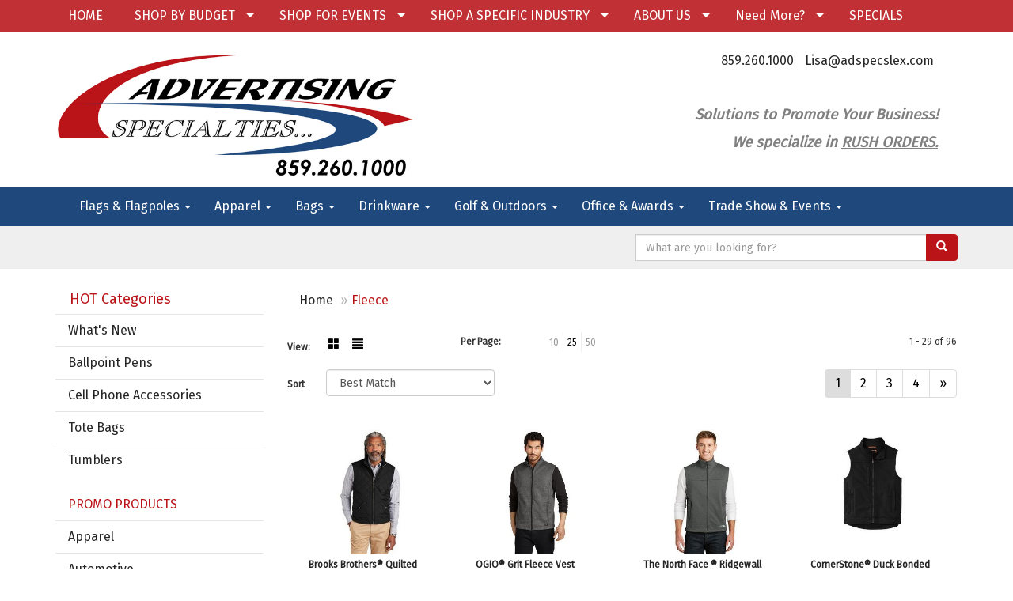

--- FILE ---
content_type: text/html
request_url: https://www.adspecslex.com/ws/ws.dll/StartSrch?UID=9788&WENavID=5077410
body_size: 7483
content:
<!DOCTYPE html>  <!-- WebExpress Embedded iFrame Page : Product Search Results List -->
<html lang="en">
  <head>
    <meta charset="utf-8">
    <meta http-equiv="X-UA-Compatible" content="IE=edge">
    <meta name="viewport" content="width=device-width, initial-scale=1">
    <!-- The above 3 meta tags *must* come first in the head; any other head content must come *after* these tags -->
    
    <!-- Bootstrap core CSS -->
    <link href="/distsite/styles/7/common/css/bootstrap.min.css" rel="stylesheet">
	<!-- Flexslider -->
    <link href="/distsite/styles/7/common/css/flexslider.css" rel="stylesheet">
	<!-- Custom styles for this theme -->
    <link href="/we/we.dll/StyleSheet?UN=9788&Type=WETheme-PS&TS=44598.2735532407" rel="stylesheet">
	<link href="/distsite/styles/7/common/css/font-awesome.min.css" rel="stylesheet">
  
    <!-- HTML5 shim and Respond.js for IE8 support of HTML5 elements and media queries -->
    <!--[if lt IE 9]>
      <script src="https://oss.maxcdn.com/html5shiv/3.7.2/html5shiv.min.js"></script>
      <script src="https://oss.maxcdn.com/respond/1.4.2/respond.min.js"></script>
    <![endif]-->

		<style>
		.show-more {
  display: none;
  cursor: pointer;
}</style>
</head>

<body style="background:#fff;">

	<div class="col-lg-12 col-md-12 col-sm-12 container page" style="padding:0px;margin:0px;">
      <div id="main-content" class="row" style="margin:0px 2px 0px 0px;">

<!-- main content -->



        <div class="category-header">

        	<!-- Category Banner -->
<!--        	<img class="img-responsive" src="http://placehold.it/1150x175/1893d1/ffffff">
-->

            <!-- Breadcrumbs -->
            <ol class="breadcrumb"  >
              <li><a href="https://www.adspecslex.com" target="_top">Home</a></li>
              <li class="active">Fleece</li>
            </ol>

            <!-- Category Text -->
<!--
        	<h1>Custom Tote Bags</h1>
            <p>Lorem ipsum dolor sit amet, consectetur adipiscing elit, sed do eiusmod tempor incididunt ut labore et dolore magna aliqua. Ut enim ad minim veniam, quis nostrud exercitation ullamco laboris nisi ut aliquip ex ea commodo consequat.</p>
        </div>
-->
        	<!-- Hide Section Mobile -->
        	<div class="row pr-list-filters hidden-xs">

               <div id="list-controls" class="col-sm-3">

                  <form class="form-horizontal">
                    <div class="form-group">
                      <label class="col-sm-2 col-xs-3 control-label">View:</label>
                      <div class="col-sm-10 col-xs-9">
			
                          <a href="/ws/ws.dll/StartSrch?UID=9788&WENavID=5077410&View=T&ST=260129213553323154104560962" class="btn btn-control grid"><span class="glyphicon glyphicon-th-large"></span></a>
                          <a href="/ws/ws.dll/StartSrch?UID=9788&WENavID=5077410&View=L&ST=260129213553323154104560962" class="btn btn-control"><span class="glyphicon glyphicon-align-justify"></span></a>
			
                      </div>
                    </div><!--/formgroup-->
                  </form>

               </div>

               <div class="col-sm-4 remove-pad">
                	<div class="form-group" >
                      <label class="col-sm-5 control-label">Per Page:</label>
                      <div class="col-sm-7 remove-pad">
                        <ul class="per-page notranslate">
							<li><a href="/ws/ws.dll/StartSrch?UID=9788&WENavID=5077410&ST=260129213553323154104560962&PPP=10" title="Show 10 per page" onMouseOver="window.status='Show 10 per page';return true;" onMouseOut="window.status='';return true;">10</a></li><li class="active"><a href="/ws/ws.dll/StartSrch?UID=9788&WENavID=5077410&ST=260129213553323154104560962&PPP=25" title="Show 25 per page" onMouseOver="window.status='Show 25 per page';return true;" onMouseOut="window.status='';return true;">25</a></li><li><a href="/ws/ws.dll/StartSrch?UID=9788&WENavID=5077410&ST=260129213553323154104560962&PPP=50" title="Show 50 per page" onMouseOver="window.status='Show 50 per page';return true;" onMouseOut="window.status='';return true;">50</a></li>
                        </ul>
                      </div>
               		</div><!--/formgroup-->
               </div> <!-- /.col-sm-4 -->
               <div class="col-sm-5">
					<p class="pr-showing">1 - 29 of  96</p>
               </div>

            </div><!-- /.row-->
        <!-- /End Hidden Mobile -->

            <div class="row pr-list-filters">

              <div class="col-sm-4 hidden-xs">
<script>
function GoToNewURL(entered)
{
	to=entered.options[entered.selectedIndex].value;
	if (to>"") {
		location=to;
		entered.selectedIndex=0;
	}
}
</script>
                <form class="form-horizontal">
                  <div class="form-group">
                      <label class="col-xs-2 col-sm-2 control-label sort">Sort</label>
                      <div class="col-xs-10 col-sm-10">
                         <select class="form-control sort" onchange="GoToNewURL(this);">
							<option value="/ws/ws.dll/StartSrch?UID=9788&WENavID=5077410&Sort=0">Best Match</option><option value="/ws/ws.dll/StartSrch?UID=9788&WENavID=5077410&Sort=3">Most Popular</option><option value="/ws/ws.dll/StartSrch?UID=9788&WENavID=5077410&Sort=1">Price (Low to High)</option><option value="/ws/ws.dll/StartSrch?UID=9788&WENavID=5077410&Sort=2">Price (High to Low)</option>
                        </select>
                      </div>
                    </div><!--/formgroup-->
                  </form>
                </div><!--/col4-->

                <div class="col-sm-8 col-xs-12">
                      <div class="text-center">
                        <ul class="pagination">
						  <!--
                          <li>
                            <a href="#" aria-label="Previous">
                              <span aria-hidden="true">&laquo;</span>
                            </a>
                          </li>
						  -->
							<li class="active"><a href="/ws/ws.dll/StartSrch?UID=9788&WENavID=5077410&ST=260129213553323154104560962&Start=0" title="Page 1" onMouseOver="window.status='Page 1';return true;" onMouseOut="window.status='';return true;"><span class="notranslate">1<span></a></li><li><a href="/ws/ws.dll/StartSrch?UID=9788&WENavID=5077410&ST=260129213553323154104560962&Start=28" title="Page 2" onMouseOver="window.status='Page 2';return true;" onMouseOut="window.status='';return true;"><span class="notranslate">2<span></a></li><li><a href="/ws/ws.dll/StartSrch?UID=9788&WENavID=5077410&ST=260129213553323154104560962&Start=56" title="Page 3" onMouseOver="window.status='Page 3';return true;" onMouseOut="window.status='';return true;"><span class="notranslate">3<span></a></li><li><a href="/ws/ws.dll/StartSrch?UID=9788&WENavID=5077410&ST=260129213553323154104560962&Start=84" title="Page 4" onMouseOver="window.status='Page 4';return true;" onMouseOut="window.status='';return true;"><span class="notranslate">4<span></a></li>
						  
                          <li>
                            <a href="/ws/ws.dll/StartSrch?UID=9788&WENavID=5077410&Start=28&ST=260129213553323154104560962" aria-label="Next">
                              <span aria-hidden="true">&raquo;</span>
                            </a>
                          </li>
						  
                        </ul>
                      </div>

					<div class="clear"></div>

                </div> <!--/col-12-->

            </div><!--/row-->

        	<div class="clear"></div>

            <div class="row visible-xs-block">
                	<div class="col-xs-12">

                      <p class="pr-showing">1 - 29 of  96</p>

                      <div class="btn-group pull-right" role="group">

						  
                          <a href="/ws/ws.dll/StartSrch?UID=9788&WENavID=5077410&View=T&ST=260129213553323154104560962" class="btn btn-control grid"><span class="glyphicon glyphicon-th-large"></span></a>
                          <a href="/ws/ws.dll/StartSrch?UID=9788&WENavID=5077410&View=L&ST=260129213553323154104560962" class="btn btn-control"><span class="glyphicon glyphicon-align-justify"></span></a>
						  

                          <div class="btn-group" role="group">
                            <button type="button" class="btn btn-white dropdown-toggle" data-toggle="dropdown" aria-haspopup="true" aria-expanded="false">
                              Sort <span class="caret"></span>
                            </button>
                            <ul class="dropdown-menu dropdown-menu-right">
								<li><a href="/ws/ws.dll/StartSrch?UID=9788&WENavID=5077410&Sort=0">Best Match</a></li><li><a href="/ws/ws.dll/StartSrch?UID=9788&WENavID=5077410&Sort=3">Most Popular</a></li><li><a href="/ws/ws.dll/StartSrch?UID=9788&WENavID=5077410&Sort=1">Price (Low to High)</a></li><li><a href="/ws/ws.dll/StartSrch?UID=9788&WENavID=5077410&Sort=2">Price (High to Low)</a></li>
                            </ul>
                          </div>

                      </div>
                    </div><!--/.col12 -->
            </div><!-- row -->

<!-- Product Results List -->
<ul class="thumbnail-list"><a name="0" href="#" alt="Item 0"></a>
<li>
 <a href="https://www.adspecslex.com/p/LGSOB-PSIHD/brooks-brothers-quilted-vest" target="_parent" alt="Brooks Brothers® Quilted Vest">
 <div class="pr-list-grid">
		<img class="img-responsive" src="/ws/ws.dll/QPic?SN=50042&P=957176601&I=0&PX=300" alt="Brooks Brothers® Quilted Vest">
		<p class="pr-name">Brooks Brothers® Quilted Vest</p>
		<p class="pr-price"  ><span class="notranslate">$106.20</span> - <span class="notranslate">$112.87</span></p>
		<p class="pr-number"  ><span class="notranslate">Item #LGSOB-PSIHD</span></p>
 </div>
 </a>
</li>
<a name="1" href="#" alt="Item 1"></a>
<li>
 <a href="https://www.adspecslex.com/p/QLPGB-PGQSB/ogio-grit-fleece-vest" target="_parent" alt="OGIO® Grit Fleece Vest">
 <div class="pr-list-grid">
		<img class="img-responsive" src="/ws/ws.dll/QPic?SN=50042&P=386971381&I=0&PX=300" alt="OGIO® Grit Fleece Vest">
		<p class="pr-name">OGIO® Grit Fleece Vest</p>
		<p class="pr-price"  ><span class="notranslate">$73.78</span> - <span class="notranslate">$81.78</span></p>
		<p class="pr-number"  ><span class="notranslate">Item #QLPGB-PGQSB</span></p>
 </div>
 </a>
</li>
<a name="2" href="#" alt="Item 2"></a>
<li>
 <a href="https://www.adspecslex.com/p/MESHG-LZSOI/the-north-face--ridgewall-soft-shell-vest." target="_parent" alt="The North Face ® Ridgewall Soft Shell Vest.">
 <div class="pr-list-grid">
		<img class="img-responsive" src="/ws/ws.dll/QPic?SN=50042&P=115478676&I=0&PX=300" alt="The North Face ® Ridgewall Soft Shell Vest.">
		<p class="pr-name">The North Face ® Ridgewall Soft Shell Vest.</p>
		<p class="pr-price"  ><span class="notranslate">$103.25</span> - <span class="notranslate">$109.92</span></p>
		<p class="pr-number"  ><span class="notranslate">Item #MESHG-LZSOI</span></p>
 </div>
 </a>
</li>
<a name="3" href="#" alt="Item 3"></a>
<li>
 <a href="https://www.adspecslex.com/p/VKMGE-OAGOA/cornerstone-duck-bonded-soft-shell-vest" target="_parent" alt="CornerStone® Duck Bonded Soft Shell Vest">
 <div class="pr-list-grid">
		<img class="img-responsive" src="/ws/ws.dll/QPic?SN=50042&P=566402084&I=0&PX=300" alt="CornerStone® Duck Bonded Soft Shell Vest">
		<p class="pr-name">CornerStone® Duck Bonded Soft Shell Vest</p>
		<p class="pr-price"  ><span class="notranslate">$75.98</span> - <span class="notranslate">$83.98</span></p>
		<p class="pr-number"  ><span class="notranslate">Item #VKMGE-OAGOA</span></p>
 </div>
 </a>
</li>
<a name="4" href="#" alt="Item 4"></a>
<li>
 <a href="https://www.adspecslex.com/p/GMOIA-PJLAA/mens-stinson-softshell-vest" target="_parent" alt="Men's STINSON Softshell Vest">
 <div class="pr-list-grid">
		<img class="img-responsive" src="/ws/ws.dll/QPic?SN=52344&P=927020260&I=0&PX=300" alt="Men's STINSON Softshell Vest">
		<p class="pr-name">Men's STINSON Softshell Vest</p>
		<p class="pr-price"  ><span class="notranslate">$48.67</span> - <span class="notranslate">$67.02</span></p>
		<p class="pr-number"  ><span class="notranslate">Item #GMOIA-PJLAA</span></p>
 </div>
 </a>
</li>
<a name="5" href="#" alt="Item 5"></a>
<li>
 <a href="https://www.adspecslex.com/p/XESGD-LZSOP/the-north-face--womens-ridgewall-soft-shell-vest." target="_parent" alt="The North Face ® Women's Ridgewall Soft Shell Vest.">
 <div class="pr-list-grid">
		<img class="img-responsive" src="/ws/ws.dll/QPic?SN=50042&P=945478683&I=0&PX=300" alt="The North Face ® Women's Ridgewall Soft Shell Vest.">
		<p class="pr-name">The North Face ® Women's Ridgewall Soft Shell Vest.</p>
		<p class="pr-price"  ><span class="notranslate">$103.25</span> - <span class="notranslate">$109.92</span></p>
		<p class="pr-number"  ><span class="notranslate">Item #XESGD-LZSOP</span></p>
 </div>
 </a>
</li>
<a name="6" href="#" alt="Item 6"></a>
<li>
 <a href="https://www.adspecslex.com/p/LIMMG-HTQQS/port-authority-value-fleece-vest." target="_parent" alt="Port Authority® Value Fleece Vest.">
 <div class="pr-list-grid">
		<img class="img-responsive" src="/ws/ws.dll/QPic?SN=50042&P=773544026&I=0&PX=300" alt="Port Authority® Value Fleece Vest.">
		<p class="pr-name">Port Authority® Value Fleece Vest.</p>
		<p class="pr-price"  ><span class="notranslate">$29.82</span> - <span class="notranslate">$37.82</span></p>
		<p class="pr-number"  ><span class="notranslate">Item #LIMMG-HTQQS</span></p>
 </div>
 </a>
</li>
<a name="7" href="#" alt="Item 7"></a>
<li>
 <a href="https://www.adspecslex.com/p/HHVIB-IPJQN/eddie-bauer-fleece-vest." target="_parent" alt="Eddie Bauer® - Fleece Vest.">
 <div class="pr-list-grid">
		<img class="img-responsive" src="/ws/ws.dll/QPic?SN=50042&P=543925961&I=0&PX=300" alt="Eddie Bauer® - Fleece Vest.">
		<p class="pr-name">Eddie Bauer® - Fleece Vest.</p>
		<p class="pr-price"  ><span class="notranslate">$55.90</span> - <span class="notranslate">$63.90</span></p>
		<p class="pr-number"  ><span class="notranslate">Item #HHVIB-IPJQN</span></p>
 </div>
 </a>
</li>
<a name="8" href="#" alt="Item 8"></a>
<li>
 <a href="https://www.adspecslex.com/p/NHVMA-SQNNK/brooks-brothers-womens-quilted-vest" target="_parent" alt="Brooks Brothers® Women's Quilted Vest">
 <div class="pr-list-grid">
		<img class="img-responsive" src="/ws/ws.dll/QPic?SN=50042&P=708515920&I=0&PX=300" alt="Brooks Brothers® Women's Quilted Vest">
		<p class="pr-name">Brooks Brothers® Women's Quilted Vest</p>
		<p class="pr-price"  ><span class="notranslate">$106.20</span> - <span class="notranslate">$112.87</span></p>
		<p class="pr-number"  ><span class="notranslate">Item #NHVMA-SQNNK</span></p>
 </div>
 </a>
</li>
<a name="9" href="#" alt="Item 9"></a>
<li>
 <a href="https://www.adspecslex.com/p/VDROH-SVVYX/eddie-bauer-smooth-mid-layer-fleece-vest" target="_parent" alt="Eddie Bauer® Smooth Mid Layer Fleece Vest">
 <div class="pr-list-grid">
		<img class="img-responsive" src="/ws/ws.dll/QPic?SN=50042&P=598609507&I=0&PX=300" alt="Eddie Bauer® Smooth Mid Layer Fleece Vest">
		<p class="pr-name">Eddie Bauer® Smooth Mid Layer Fleece Vest</p>
		<p class="pr-price"  ><span class="notranslate">$51.84</span> - <span class="notranslate">$59.84</span></p>
		<p class="pr-number"  ><span class="notranslate">Item #VDROH-SVVYX</span></p>
 </div>
 </a>
</li>
<a name="10" href="#" alt="Item 10"></a>
<li>
 <a href="https://www.adspecslex.com/p/PKRII-PFABW/eddie-bauer-stretch-soft-shell-vest" target="_parent" alt="Eddie Bauer® Stretch Soft Shell Vest">
 <div class="pr-list-grid">
		<img class="img-responsive" src="/ws/ws.dll/QPic?SN=50042&P=756942568&I=0&PX=300" alt="Eddie Bauer® Stretch Soft Shell Vest">
		<p class="pr-name">Eddie Bauer® Stretch Soft Shell Vest</p>
		<p class="pr-price"  ><span class="notranslate">$78.22</span> - <span class="notranslate">$86.22</span></p>
		<p class="pr-number"  ><span class="notranslate">Item #PKRII-PFABW</span></p>
 </div>
 </a>
</li>
<a name="11" href="#" alt="Item 11"></a>
<li>
 <a href="https://www.adspecslex.com/p/BKRHF-PFACD/eddie-bauer-womens-stretch-soft-shell-vest" target="_parent" alt="Eddie Bauer® Women's Stretch Soft Shell Vest">
 <div class="pr-list-grid">
		<img class="img-responsive" src="/ws/ws.dll/QPic?SN=50042&P=586942575&I=0&PX=300" alt="Eddie Bauer® Women's Stretch Soft Shell Vest">
		<p class="pr-name">Eddie Bauer® Women's Stretch Soft Shell Vest</p>
		<p class="pr-price"  ><span class="notranslate">$78.22</span> - <span class="notranslate">$86.22</span></p>
		<p class="pr-number"  ><span class="notranslate">Item #BKRHF-PFACD</span></p>
 </div>
 </a>
</li>
<a name="12" href="#" alt="Item 12"></a>
<li>
 <a href="https://www.adspecslex.com/p/CJUJH-SQZGR/cotopaxi-amado-fleece-vest" target="_parent" alt="Cotopaxi® Amado Fleece Vest">
 <div class="pr-list-grid">
		<img class="img-responsive" src="/ws/ws.dll/QPic?SN=50042&P=538523857&I=0&PX=300" alt="Cotopaxi® Amado Fleece Vest">
		<p class="pr-name">Cotopaxi® Amado Fleece Vest</p>
		<p class="pr-price"  ><span class="notranslate">$75.60</span> - <span class="notranslate">$82.27</span></p>
		<p class="pr-number"  ><span class="notranslate">Item #CJUJH-SQZGR</span></p>
 </div>
 </a>
</li>
<a name="13" href="#" alt="Item 13"></a>
<li>
 <a href="https://www.adspecslex.com/p/SHPHE-KRYXA/port-authority-womens-value-fleece-vest." target="_parent" alt="Port Authority® Women's Value Fleece Vest.">
 <div class="pr-list-grid">
		<img class="img-responsive" src="/ws/ws.dll/QPic?SN=50042&P=144885374&I=0&PX=300" alt="Port Authority® Women's Value Fleece Vest.">
		<p class="pr-name">Port Authority® Women's Value Fleece Vest.</p>
		<p class="pr-price"  ><span class="notranslate">$29.82</span> - <span class="notranslate">$37.82</span></p>
		<p class="pr-number"  ><span class="notranslate">Item #SHPHE-KRYXA</span></p>
 </div>
 </a>
</li>
<a name="14" href="#" alt="Item 14"></a>
<li>
 <a href="https://www.adspecslex.com/p/BDUGC-SXACO/eddie-bauer-womens-smooth-mid-layer-fleece-vest" target="_parent" alt="Eddie Bauer® Women's Smooth Mid Layer Fleece Vest">
 <div class="pr-list-grid">
		<img class="img-responsive" src="/ws/ws.dll/QPic?SN=50042&P=538629882&I=0&PX=300" alt="Eddie Bauer® Women's Smooth Mid Layer Fleece Vest">
		<p class="pr-name">Eddie Bauer® Women's Smooth Mid Layer Fleece Vest</p>
		<p class="pr-price"  ><span class="notranslate">$51.84</span> - <span class="notranslate">$59.84</span></p>
		<p class="pr-number"  ><span class="notranslate">Item #BDUGC-SXACO</span></p>
 </div>
 </a>
</li>
<a name="15" href="#" alt="Item 15"></a>
<li>
 <a href="https://www.adspecslex.com/p/EMSKC-NINVM/port-authority--sweater-fleece-vest" target="_parent" alt="Port Authority ® Sweater Fleece Vest">
 <div class="pr-list-grid">
		<img class="img-responsive" src="/ws/ws.dll/QPic?SN=50042&P=766090642&I=0&PX=300" alt="Port Authority ® Sweater Fleece Vest">
		<p class="pr-name">Port Authority ® Sweater Fleece Vest</p>
		<p class="pr-price"  ><span class="notranslate">$51.38</span> - <span class="notranslate">$59.38</span></p>
		<p class="pr-number"  ><span class="notranslate">Item #EMSKC-NINVM</span></p>
 </div>
 </a>
</li>
<a name="16" href="#" alt="Item 16"></a>
<li>
 <a href="https://www.adspecslex.com/p/DEQLE-OMOPE/port-authority-collective-smooth-fleece-vest" target="_parent" alt="Port Authority® Collective Smooth Fleece Vest">
 <div class="pr-list-grid">
		<img class="img-responsive" src="/ws/ws.dll/QPic?SN=50042&P=556618434&I=0&PX=300" alt="Port Authority® Collective Smooth Fleece Vest">
		<p class="pr-name">Port Authority® Collective Smooth Fleece Vest</p>
		<p class="pr-price"  ><span class="notranslate">$35.74</span> - <span class="notranslate">$43.74</span></p>
		<p class="pr-number"  ><span class="notranslate">Item #DEQLE-OMOPE</span></p>
 </div>
 </a>
</li>
<a name="17" href="#" alt="Item 17"></a>
<li>
 <a href="https://www.adspecslex.com/p/XMMOB-NJBRL/the-north-face--sweater-fleece-vest" target="_parent" alt="The North Face ® Sweater Fleece Vest">
 <div class="pr-list-grid">
		<img class="img-responsive" src="/ws/ws.dll/QPic?SN=50042&P=376100001&I=0&PX=300" alt="The North Face ® Sweater Fleece Vest">
		<p class="pr-name">The North Face ® Sweater Fleece Vest</p>
		<p class="pr-price"  ><span class="notranslate">$106.50</span> - <span class="notranslate">$113.17</span></p>
		<p class="pr-number"  ><span class="notranslate">Item #XMMOB-NJBRL</span></p>
 </div>
 </a>
</li>
<a name="18" href="#" alt="Item 18"></a>
<li>
 <a href="https://www.adspecslex.com/p/WHQKB-SQMUZ/port-authority-c-free-fleece-vest" target="_parent" alt="Port Authority® C-FREE® Fleece Vest">
 <div class="pr-list-grid">
		<img class="img-responsive" src="/ws/ws.dll/QPic?SN=50042&P=168515441&I=0&PX=300" alt="Port Authority® C-FREE® Fleece Vest">
		<p class="pr-name">Port Authority® C-FREE® Fleece Vest</p>
		<p class="pr-price"  ><span class="notranslate">$36.70</span> - <span class="notranslate">$44.70</span></p>
		<p class="pr-number"  ><span class="notranslate">Item #WHQKB-SQMUZ</span></p>
 </div>
 </a>
</li>
<a name="19" href="#" alt="Item 19"></a>
<li>
 <a href="https://www.adspecslex.com/p/NHVIC-IPJQO/eddie-bauer-womens-fleece-vest." target="_parent" alt="Eddie Bauer® - Women's Fleece Vest.">
 <div class="pr-list-grid">
		<img class="img-responsive" src="/ws/ws.dll/QPic?SN=50042&P=943925962&I=0&PX=300" alt="Eddie Bauer® - Women's Fleece Vest.">
		<p class="pr-name">Eddie Bauer® - Women's Fleece Vest.</p>
		<p class="pr-price"  ><span class="notranslate">$55.90</span> - <span class="notranslate">$63.90</span></p>
		<p class="pr-number"  ><span class="notranslate">Item #NHVIC-IPJQO</span></p>
 </div>
 </a>
</li>
<a name="20" href="#" alt="Item 20"></a>
<li>
 <a href="https://www.adspecslex.com/p/TFUGD-KSCPN/port-authority-reversible-charger-vest." target="_parent" alt="Port Authority® Reversible Charger Vest.">
 <div class="pr-list-grid">
		<img class="img-responsive" src="/ws/ws.dll/QPic?SN=50042&P=734887883&I=0&PX=300" alt="Port Authority® Reversible Charger Vest.">
		<p class="pr-name">Port Authority® Reversible Charger Vest.</p>
		<p class="pr-price"  ><span class="notranslate">$44.70</span> - <span class="notranslate">$52.70</span></p>
		<p class="pr-number"  ><span class="notranslate">Item #TFUGD-KSCPN</span></p>
 </div>
 </a>
</li>
<a name="21" href="#" alt="Item 21"></a>
<li>
 <a href="https://www.adspecslex.com/p/QMSKE-NINVO/port-authority--womens-sweater-fleece-vest" target="_parent" alt="Port Authority ® Women's Sweater Fleece Vest">
 <div class="pr-list-grid">
		<img class="img-responsive" src="/ws/ws.dll/QPic?SN=50042&P=566090644&I=0&PX=300" alt="Port Authority ® Women's Sweater Fleece Vest">
		<p class="pr-name">Port Authority ® Women's Sweater Fleece Vest</p>
		<p class="pr-price"  ><span class="notranslate">$51.38</span> - <span class="notranslate">$59.38</span></p>
		<p class="pr-number"  ><span class="notranslate">Item #QMSKE-NINVO</span></p>
 </div>
 </a>
</li>
<a name="22" href="#" alt="Item 22"></a>
<li>
 <a href="https://www.adspecslex.com/p/BGTGB-SSHEJ/port-authority-womens-c-free-fleece-vest" target="_parent" alt="Port Authority® Women's C-FREE® Fleece Vest">
 <div class="pr-list-grid">
		<img class="img-responsive" src="/ws/ws.dll/QPic?SN=50042&P=518546781&I=0&PX=300" alt="Port Authority® Women's C-FREE® Fleece Vest">
		<p class="pr-name">Port Authority® Women's C-FREE® Fleece Vest</p>
		<p class="pr-price"  ><span class="notranslate">$36.70</span> - <span class="notranslate">$44.70</span></p>
		<p class="pr-number"  ><span class="notranslate">Item #BGTGB-SSHEJ</span></p>
 </div>
 </a>
</li>
<a name="23" href="#" alt="Item 23"></a>
<li>
 <a href="https://www.adspecslex.com/p/FMQHB-PJLID/womens-stinson-softshell-vest" target="_parent" alt="Women's STINSON Softshell Vest">
 <div class="pr-list-grid">
		<img class="img-responsive" src="/ws/ws.dll/QPic?SN=52344&P=157020471&I=0&PX=300" alt="Women's STINSON Softshell Vest">
		<p class="pr-name">Women's STINSON Softshell Vest</p>
		<p class="pr-price"  ><span class="notranslate">$48.67</span> - <span class="notranslate">$67.02</span></p>
		<p class="pr-number"  ><span class="notranslate">Item #FMQHB-PJLID</span></p>
 </div>
 </a>
</li>
<a name="24" href="#" alt="Item 24"></a>
<li>
 <a href="https://www.adspecslex.com/p/PFMNJ-SSWID/carhartt-montana-insulated-vest" target="_parent" alt="Carhartt® Montana Insulated Vest">
 <div class="pr-list-grid">
		<img class="img-responsive" src="/ws/ws.dll/QPic?SN=50042&P=338557019&I=0&PX=300" alt="Carhartt® Montana Insulated Vest">
		<p class="pr-name">Carhartt® Montana Insulated Vest</p>
		<p class="pr-price"  ><span class="notranslate">$110.77</span> - <span class="notranslate">$116.92</span></p>
		<p class="pr-number"  ><span class="notranslate">Item #PFMNJ-SSWID</span></p>
 </div>
 </a>
</li>
<a name="25" href="#" alt="Item 25"></a>
<li>
 <a href="https://www.adspecslex.com/p/ADRGJ-OWHUB/port-authority-womens-collective-smooth-fleece-vest" target="_parent" alt="Port Authority® Women's Collective Smooth Fleece Vest">
 <div class="pr-list-grid">
		<img class="img-responsive" src="/ws/ws.dll/QPic?SN=50042&P=766789589&I=0&PX=300" alt="Port Authority® Women's Collective Smooth Fleece Vest">
		<p class="pr-name">Port Authority® Women's Collective Smooth Fleece Vest</p>
		<p class="pr-price"  ><span class="notranslate">$35.74</span> - <span class="notranslate">$43.74</span></p>
		<p class="pr-number"  ><span class="notranslate">Item #ADRGJ-OWHUB</span></p>
 </div>
 </a>
</li>
<a name="26" href="#" alt="Item 26"></a>
<li>
 <a href="https://www.adspecslex.com/p/MMOIB-PJLAB/mens-fontaine-knit-vest" target="_parent" alt="Men's FONTAINE Knit Vest">
 <div class="pr-list-grid">
		<img class="img-responsive" src="/ws/ws.dll/QPic?SN=52344&P=327020261&I=0&PX=300" alt="Men's FONTAINE Knit Vest">
		<p class="pr-name">Men's FONTAINE Knit Vest</p>
		<p class="pr-price"  ><span class="notranslate">$67.00</span> - <span class="notranslate">$92.26</span></p>
		<p class="pr-number"  ><span class="notranslate">Item #MMOIB-PJLAB</span></p>
 </div>
 </a>
</li>
<a name="27" href="#" alt="Item 27"></a>
<li>
 <a href="https://www.adspecslex.com/p/XMQHE-PJLIG/womens-fontaine-knit-vest" target="_parent" alt="Women's FONTAINE Knit Vest">
 <div class="pr-list-grid">
		<img class="img-responsive" src="/ws/ws.dll/QPic?SN=52344&P=357020474&I=0&PX=300" alt="Women's FONTAINE Knit Vest">
		<p class="pr-name">Women's FONTAINE Knit Vest</p>
		<p class="pr-price"  ><span class="notranslate">$67.00</span> - <span class="notranslate">$92.26</span></p>
		<p class="pr-number"  ><span class="notranslate">Item #XMQHE-PJLIG</span></p>
 </div>
 </a>
</li>
</ul>

<!-- Footer pagination -->
<div class="row">
<div class="col-sm-12 col-xs-12">
             <div class="text-center">
                <ul class="pagination">
						  <!--
                          <li>
                            <a href="#" aria-label="Previous">
                              <span aria-hidden="true">&laquo;</span>
                            </a>
                          </li>
						  -->
							<li class="active"><a href="/ws/ws.dll/StartSrch?UID=9788&WENavID=5077410&ST=260129213553323154104560962&Start=0" title="Page 1" onMouseOver="window.status='Page 1';return true;" onMouseOut="window.status='';return true;"><span class="notranslate">1<span></a></li><li><a href="/ws/ws.dll/StartSrch?UID=9788&WENavID=5077410&ST=260129213553323154104560962&Start=28" title="Page 2" onMouseOver="window.status='Page 2';return true;" onMouseOut="window.status='';return true;"><span class="notranslate">2<span></a></li><li><a href="/ws/ws.dll/StartSrch?UID=9788&WENavID=5077410&ST=260129213553323154104560962&Start=56" title="Page 3" onMouseOver="window.status='Page 3';return true;" onMouseOut="window.status='';return true;"><span class="notranslate">3<span></a></li><li><a href="/ws/ws.dll/StartSrch?UID=9788&WENavID=5077410&ST=260129213553323154104560962&Start=84" title="Page 4" onMouseOver="window.status='Page 4';return true;" onMouseOut="window.status='';return true;"><span class="notranslate">4<span></a></li>
						  
                          <li>
                            <a href="/ws/ws.dll/StartSrch?UID=9788&WENavID=5077410&Start=28&ST=260129213553323154104560962" aria-label="Next">
                              <span aria-hidden="true">&raquo;</span>
                            </a>
                          </li>
						  
                </ul>
              </div>
</div>
</div>

<!-- Custom footer -->


<!-- end main content -->

      </div> <!-- /.row -->
    </div> <!-- /container -->

	<!-- Bootstrap core JavaScript
    ================================================== -->
    <!-- Placed at the end of the document so the pages load faster -->
    <script src="/distsite/styles/7/common/js/jquery.min.js"></script>
    <script src="/distsite/styles/7/common/js/bootstrap.min.js"></script>
    <!-- IE10 viewport hack for Surface/desktop Windows 8 bug -->
    <script src="/distsite/styles/7/common/js/ie10-viewport-bug-workaround.js"></script>

	<!-- iFrame Resizer -->
	<script src="/js/iframeResizer.contentWindow.min.js" type="text/javascript"></script>
	<script type="text/javascript" src="/js/IFrameUtils.js?20150930"></script> <!-- For custom iframe integration functions (not resizing) -->
	<script>ScrollParentToTop();</script>
	<script>
		$(function () {
  			$('[data-toggle="tooltip"]').tooltip()
		})

    function PostAdStatToService(AdID, Type)
{
  var URL = '/we/we.dll/AdStat?AdID='+ AdID + '&Type=' +Type;

  // Try using sendBeacon.  Some browsers may block this.
  if (navigator && navigator.sendBeacon) {
      navigator.sendBeacon(URL);
  }
}

	</script>


	<!-- Custom - This page only -->

	<!-- Tile cell height equalizer -->
<!--
	<script src="/distsite/styles/7/common/js/jquery.matchHeight-min.js"></script>
	<script>
		$(function() {
    		$('.pr-list-grid').matchHeight();
		});
	</script>
-->
	<!-- End custom -->



</body>
</html>
